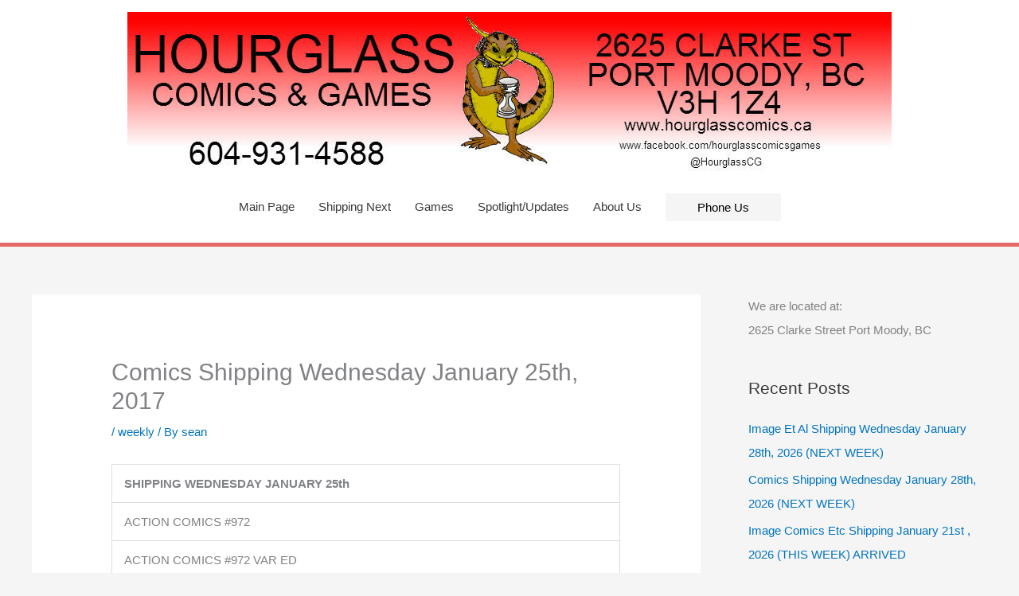

--- FILE ---
content_type: text/html; charset=utf-8
request_url: https://www.google.com/recaptcha/api2/anchor?ar=1&k=6LcxxokUAAAAAKfZaMomWjrFR-fazozclR9PLedv&co=aHR0cHM6Ly9ob3VyZ2xhc3Njb21pY3MuY2E6NDQz&hl=en&v=PoyoqOPhxBO7pBk68S4YbpHZ&size=compact&anchor-ms=20000&execute-ms=30000&cb=l9vbij7zu4gc
body_size: 49221
content:
<!DOCTYPE HTML><html dir="ltr" lang="en"><head><meta http-equiv="Content-Type" content="text/html; charset=UTF-8">
<meta http-equiv="X-UA-Compatible" content="IE=edge">
<title>reCAPTCHA</title>
<style type="text/css">
/* cyrillic-ext */
@font-face {
  font-family: 'Roboto';
  font-style: normal;
  font-weight: 400;
  font-stretch: 100%;
  src: url(//fonts.gstatic.com/s/roboto/v48/KFO7CnqEu92Fr1ME7kSn66aGLdTylUAMa3GUBHMdazTgWw.woff2) format('woff2');
  unicode-range: U+0460-052F, U+1C80-1C8A, U+20B4, U+2DE0-2DFF, U+A640-A69F, U+FE2E-FE2F;
}
/* cyrillic */
@font-face {
  font-family: 'Roboto';
  font-style: normal;
  font-weight: 400;
  font-stretch: 100%;
  src: url(//fonts.gstatic.com/s/roboto/v48/KFO7CnqEu92Fr1ME7kSn66aGLdTylUAMa3iUBHMdazTgWw.woff2) format('woff2');
  unicode-range: U+0301, U+0400-045F, U+0490-0491, U+04B0-04B1, U+2116;
}
/* greek-ext */
@font-face {
  font-family: 'Roboto';
  font-style: normal;
  font-weight: 400;
  font-stretch: 100%;
  src: url(//fonts.gstatic.com/s/roboto/v48/KFO7CnqEu92Fr1ME7kSn66aGLdTylUAMa3CUBHMdazTgWw.woff2) format('woff2');
  unicode-range: U+1F00-1FFF;
}
/* greek */
@font-face {
  font-family: 'Roboto';
  font-style: normal;
  font-weight: 400;
  font-stretch: 100%;
  src: url(//fonts.gstatic.com/s/roboto/v48/KFO7CnqEu92Fr1ME7kSn66aGLdTylUAMa3-UBHMdazTgWw.woff2) format('woff2');
  unicode-range: U+0370-0377, U+037A-037F, U+0384-038A, U+038C, U+038E-03A1, U+03A3-03FF;
}
/* math */
@font-face {
  font-family: 'Roboto';
  font-style: normal;
  font-weight: 400;
  font-stretch: 100%;
  src: url(//fonts.gstatic.com/s/roboto/v48/KFO7CnqEu92Fr1ME7kSn66aGLdTylUAMawCUBHMdazTgWw.woff2) format('woff2');
  unicode-range: U+0302-0303, U+0305, U+0307-0308, U+0310, U+0312, U+0315, U+031A, U+0326-0327, U+032C, U+032F-0330, U+0332-0333, U+0338, U+033A, U+0346, U+034D, U+0391-03A1, U+03A3-03A9, U+03B1-03C9, U+03D1, U+03D5-03D6, U+03F0-03F1, U+03F4-03F5, U+2016-2017, U+2034-2038, U+203C, U+2040, U+2043, U+2047, U+2050, U+2057, U+205F, U+2070-2071, U+2074-208E, U+2090-209C, U+20D0-20DC, U+20E1, U+20E5-20EF, U+2100-2112, U+2114-2115, U+2117-2121, U+2123-214F, U+2190, U+2192, U+2194-21AE, U+21B0-21E5, U+21F1-21F2, U+21F4-2211, U+2213-2214, U+2216-22FF, U+2308-230B, U+2310, U+2319, U+231C-2321, U+2336-237A, U+237C, U+2395, U+239B-23B7, U+23D0, U+23DC-23E1, U+2474-2475, U+25AF, U+25B3, U+25B7, U+25BD, U+25C1, U+25CA, U+25CC, U+25FB, U+266D-266F, U+27C0-27FF, U+2900-2AFF, U+2B0E-2B11, U+2B30-2B4C, U+2BFE, U+3030, U+FF5B, U+FF5D, U+1D400-1D7FF, U+1EE00-1EEFF;
}
/* symbols */
@font-face {
  font-family: 'Roboto';
  font-style: normal;
  font-weight: 400;
  font-stretch: 100%;
  src: url(//fonts.gstatic.com/s/roboto/v48/KFO7CnqEu92Fr1ME7kSn66aGLdTylUAMaxKUBHMdazTgWw.woff2) format('woff2');
  unicode-range: U+0001-000C, U+000E-001F, U+007F-009F, U+20DD-20E0, U+20E2-20E4, U+2150-218F, U+2190, U+2192, U+2194-2199, U+21AF, U+21E6-21F0, U+21F3, U+2218-2219, U+2299, U+22C4-22C6, U+2300-243F, U+2440-244A, U+2460-24FF, U+25A0-27BF, U+2800-28FF, U+2921-2922, U+2981, U+29BF, U+29EB, U+2B00-2BFF, U+4DC0-4DFF, U+FFF9-FFFB, U+10140-1018E, U+10190-1019C, U+101A0, U+101D0-101FD, U+102E0-102FB, U+10E60-10E7E, U+1D2C0-1D2D3, U+1D2E0-1D37F, U+1F000-1F0FF, U+1F100-1F1AD, U+1F1E6-1F1FF, U+1F30D-1F30F, U+1F315, U+1F31C, U+1F31E, U+1F320-1F32C, U+1F336, U+1F378, U+1F37D, U+1F382, U+1F393-1F39F, U+1F3A7-1F3A8, U+1F3AC-1F3AF, U+1F3C2, U+1F3C4-1F3C6, U+1F3CA-1F3CE, U+1F3D4-1F3E0, U+1F3ED, U+1F3F1-1F3F3, U+1F3F5-1F3F7, U+1F408, U+1F415, U+1F41F, U+1F426, U+1F43F, U+1F441-1F442, U+1F444, U+1F446-1F449, U+1F44C-1F44E, U+1F453, U+1F46A, U+1F47D, U+1F4A3, U+1F4B0, U+1F4B3, U+1F4B9, U+1F4BB, U+1F4BF, U+1F4C8-1F4CB, U+1F4D6, U+1F4DA, U+1F4DF, U+1F4E3-1F4E6, U+1F4EA-1F4ED, U+1F4F7, U+1F4F9-1F4FB, U+1F4FD-1F4FE, U+1F503, U+1F507-1F50B, U+1F50D, U+1F512-1F513, U+1F53E-1F54A, U+1F54F-1F5FA, U+1F610, U+1F650-1F67F, U+1F687, U+1F68D, U+1F691, U+1F694, U+1F698, U+1F6AD, U+1F6B2, U+1F6B9-1F6BA, U+1F6BC, U+1F6C6-1F6CF, U+1F6D3-1F6D7, U+1F6E0-1F6EA, U+1F6F0-1F6F3, U+1F6F7-1F6FC, U+1F700-1F7FF, U+1F800-1F80B, U+1F810-1F847, U+1F850-1F859, U+1F860-1F887, U+1F890-1F8AD, U+1F8B0-1F8BB, U+1F8C0-1F8C1, U+1F900-1F90B, U+1F93B, U+1F946, U+1F984, U+1F996, U+1F9E9, U+1FA00-1FA6F, U+1FA70-1FA7C, U+1FA80-1FA89, U+1FA8F-1FAC6, U+1FACE-1FADC, U+1FADF-1FAE9, U+1FAF0-1FAF8, U+1FB00-1FBFF;
}
/* vietnamese */
@font-face {
  font-family: 'Roboto';
  font-style: normal;
  font-weight: 400;
  font-stretch: 100%;
  src: url(//fonts.gstatic.com/s/roboto/v48/KFO7CnqEu92Fr1ME7kSn66aGLdTylUAMa3OUBHMdazTgWw.woff2) format('woff2');
  unicode-range: U+0102-0103, U+0110-0111, U+0128-0129, U+0168-0169, U+01A0-01A1, U+01AF-01B0, U+0300-0301, U+0303-0304, U+0308-0309, U+0323, U+0329, U+1EA0-1EF9, U+20AB;
}
/* latin-ext */
@font-face {
  font-family: 'Roboto';
  font-style: normal;
  font-weight: 400;
  font-stretch: 100%;
  src: url(//fonts.gstatic.com/s/roboto/v48/KFO7CnqEu92Fr1ME7kSn66aGLdTylUAMa3KUBHMdazTgWw.woff2) format('woff2');
  unicode-range: U+0100-02BA, U+02BD-02C5, U+02C7-02CC, U+02CE-02D7, U+02DD-02FF, U+0304, U+0308, U+0329, U+1D00-1DBF, U+1E00-1E9F, U+1EF2-1EFF, U+2020, U+20A0-20AB, U+20AD-20C0, U+2113, U+2C60-2C7F, U+A720-A7FF;
}
/* latin */
@font-face {
  font-family: 'Roboto';
  font-style: normal;
  font-weight: 400;
  font-stretch: 100%;
  src: url(//fonts.gstatic.com/s/roboto/v48/KFO7CnqEu92Fr1ME7kSn66aGLdTylUAMa3yUBHMdazQ.woff2) format('woff2');
  unicode-range: U+0000-00FF, U+0131, U+0152-0153, U+02BB-02BC, U+02C6, U+02DA, U+02DC, U+0304, U+0308, U+0329, U+2000-206F, U+20AC, U+2122, U+2191, U+2193, U+2212, U+2215, U+FEFF, U+FFFD;
}
/* cyrillic-ext */
@font-face {
  font-family: 'Roboto';
  font-style: normal;
  font-weight: 500;
  font-stretch: 100%;
  src: url(//fonts.gstatic.com/s/roboto/v48/KFO7CnqEu92Fr1ME7kSn66aGLdTylUAMa3GUBHMdazTgWw.woff2) format('woff2');
  unicode-range: U+0460-052F, U+1C80-1C8A, U+20B4, U+2DE0-2DFF, U+A640-A69F, U+FE2E-FE2F;
}
/* cyrillic */
@font-face {
  font-family: 'Roboto';
  font-style: normal;
  font-weight: 500;
  font-stretch: 100%;
  src: url(//fonts.gstatic.com/s/roboto/v48/KFO7CnqEu92Fr1ME7kSn66aGLdTylUAMa3iUBHMdazTgWw.woff2) format('woff2');
  unicode-range: U+0301, U+0400-045F, U+0490-0491, U+04B0-04B1, U+2116;
}
/* greek-ext */
@font-face {
  font-family: 'Roboto';
  font-style: normal;
  font-weight: 500;
  font-stretch: 100%;
  src: url(//fonts.gstatic.com/s/roboto/v48/KFO7CnqEu92Fr1ME7kSn66aGLdTylUAMa3CUBHMdazTgWw.woff2) format('woff2');
  unicode-range: U+1F00-1FFF;
}
/* greek */
@font-face {
  font-family: 'Roboto';
  font-style: normal;
  font-weight: 500;
  font-stretch: 100%;
  src: url(//fonts.gstatic.com/s/roboto/v48/KFO7CnqEu92Fr1ME7kSn66aGLdTylUAMa3-UBHMdazTgWw.woff2) format('woff2');
  unicode-range: U+0370-0377, U+037A-037F, U+0384-038A, U+038C, U+038E-03A1, U+03A3-03FF;
}
/* math */
@font-face {
  font-family: 'Roboto';
  font-style: normal;
  font-weight: 500;
  font-stretch: 100%;
  src: url(//fonts.gstatic.com/s/roboto/v48/KFO7CnqEu92Fr1ME7kSn66aGLdTylUAMawCUBHMdazTgWw.woff2) format('woff2');
  unicode-range: U+0302-0303, U+0305, U+0307-0308, U+0310, U+0312, U+0315, U+031A, U+0326-0327, U+032C, U+032F-0330, U+0332-0333, U+0338, U+033A, U+0346, U+034D, U+0391-03A1, U+03A3-03A9, U+03B1-03C9, U+03D1, U+03D5-03D6, U+03F0-03F1, U+03F4-03F5, U+2016-2017, U+2034-2038, U+203C, U+2040, U+2043, U+2047, U+2050, U+2057, U+205F, U+2070-2071, U+2074-208E, U+2090-209C, U+20D0-20DC, U+20E1, U+20E5-20EF, U+2100-2112, U+2114-2115, U+2117-2121, U+2123-214F, U+2190, U+2192, U+2194-21AE, U+21B0-21E5, U+21F1-21F2, U+21F4-2211, U+2213-2214, U+2216-22FF, U+2308-230B, U+2310, U+2319, U+231C-2321, U+2336-237A, U+237C, U+2395, U+239B-23B7, U+23D0, U+23DC-23E1, U+2474-2475, U+25AF, U+25B3, U+25B7, U+25BD, U+25C1, U+25CA, U+25CC, U+25FB, U+266D-266F, U+27C0-27FF, U+2900-2AFF, U+2B0E-2B11, U+2B30-2B4C, U+2BFE, U+3030, U+FF5B, U+FF5D, U+1D400-1D7FF, U+1EE00-1EEFF;
}
/* symbols */
@font-face {
  font-family: 'Roboto';
  font-style: normal;
  font-weight: 500;
  font-stretch: 100%;
  src: url(//fonts.gstatic.com/s/roboto/v48/KFO7CnqEu92Fr1ME7kSn66aGLdTylUAMaxKUBHMdazTgWw.woff2) format('woff2');
  unicode-range: U+0001-000C, U+000E-001F, U+007F-009F, U+20DD-20E0, U+20E2-20E4, U+2150-218F, U+2190, U+2192, U+2194-2199, U+21AF, U+21E6-21F0, U+21F3, U+2218-2219, U+2299, U+22C4-22C6, U+2300-243F, U+2440-244A, U+2460-24FF, U+25A0-27BF, U+2800-28FF, U+2921-2922, U+2981, U+29BF, U+29EB, U+2B00-2BFF, U+4DC0-4DFF, U+FFF9-FFFB, U+10140-1018E, U+10190-1019C, U+101A0, U+101D0-101FD, U+102E0-102FB, U+10E60-10E7E, U+1D2C0-1D2D3, U+1D2E0-1D37F, U+1F000-1F0FF, U+1F100-1F1AD, U+1F1E6-1F1FF, U+1F30D-1F30F, U+1F315, U+1F31C, U+1F31E, U+1F320-1F32C, U+1F336, U+1F378, U+1F37D, U+1F382, U+1F393-1F39F, U+1F3A7-1F3A8, U+1F3AC-1F3AF, U+1F3C2, U+1F3C4-1F3C6, U+1F3CA-1F3CE, U+1F3D4-1F3E0, U+1F3ED, U+1F3F1-1F3F3, U+1F3F5-1F3F7, U+1F408, U+1F415, U+1F41F, U+1F426, U+1F43F, U+1F441-1F442, U+1F444, U+1F446-1F449, U+1F44C-1F44E, U+1F453, U+1F46A, U+1F47D, U+1F4A3, U+1F4B0, U+1F4B3, U+1F4B9, U+1F4BB, U+1F4BF, U+1F4C8-1F4CB, U+1F4D6, U+1F4DA, U+1F4DF, U+1F4E3-1F4E6, U+1F4EA-1F4ED, U+1F4F7, U+1F4F9-1F4FB, U+1F4FD-1F4FE, U+1F503, U+1F507-1F50B, U+1F50D, U+1F512-1F513, U+1F53E-1F54A, U+1F54F-1F5FA, U+1F610, U+1F650-1F67F, U+1F687, U+1F68D, U+1F691, U+1F694, U+1F698, U+1F6AD, U+1F6B2, U+1F6B9-1F6BA, U+1F6BC, U+1F6C6-1F6CF, U+1F6D3-1F6D7, U+1F6E0-1F6EA, U+1F6F0-1F6F3, U+1F6F7-1F6FC, U+1F700-1F7FF, U+1F800-1F80B, U+1F810-1F847, U+1F850-1F859, U+1F860-1F887, U+1F890-1F8AD, U+1F8B0-1F8BB, U+1F8C0-1F8C1, U+1F900-1F90B, U+1F93B, U+1F946, U+1F984, U+1F996, U+1F9E9, U+1FA00-1FA6F, U+1FA70-1FA7C, U+1FA80-1FA89, U+1FA8F-1FAC6, U+1FACE-1FADC, U+1FADF-1FAE9, U+1FAF0-1FAF8, U+1FB00-1FBFF;
}
/* vietnamese */
@font-face {
  font-family: 'Roboto';
  font-style: normal;
  font-weight: 500;
  font-stretch: 100%;
  src: url(//fonts.gstatic.com/s/roboto/v48/KFO7CnqEu92Fr1ME7kSn66aGLdTylUAMa3OUBHMdazTgWw.woff2) format('woff2');
  unicode-range: U+0102-0103, U+0110-0111, U+0128-0129, U+0168-0169, U+01A0-01A1, U+01AF-01B0, U+0300-0301, U+0303-0304, U+0308-0309, U+0323, U+0329, U+1EA0-1EF9, U+20AB;
}
/* latin-ext */
@font-face {
  font-family: 'Roboto';
  font-style: normal;
  font-weight: 500;
  font-stretch: 100%;
  src: url(//fonts.gstatic.com/s/roboto/v48/KFO7CnqEu92Fr1ME7kSn66aGLdTylUAMa3KUBHMdazTgWw.woff2) format('woff2');
  unicode-range: U+0100-02BA, U+02BD-02C5, U+02C7-02CC, U+02CE-02D7, U+02DD-02FF, U+0304, U+0308, U+0329, U+1D00-1DBF, U+1E00-1E9F, U+1EF2-1EFF, U+2020, U+20A0-20AB, U+20AD-20C0, U+2113, U+2C60-2C7F, U+A720-A7FF;
}
/* latin */
@font-face {
  font-family: 'Roboto';
  font-style: normal;
  font-weight: 500;
  font-stretch: 100%;
  src: url(//fonts.gstatic.com/s/roboto/v48/KFO7CnqEu92Fr1ME7kSn66aGLdTylUAMa3yUBHMdazQ.woff2) format('woff2');
  unicode-range: U+0000-00FF, U+0131, U+0152-0153, U+02BB-02BC, U+02C6, U+02DA, U+02DC, U+0304, U+0308, U+0329, U+2000-206F, U+20AC, U+2122, U+2191, U+2193, U+2212, U+2215, U+FEFF, U+FFFD;
}
/* cyrillic-ext */
@font-face {
  font-family: 'Roboto';
  font-style: normal;
  font-weight: 900;
  font-stretch: 100%;
  src: url(//fonts.gstatic.com/s/roboto/v48/KFO7CnqEu92Fr1ME7kSn66aGLdTylUAMa3GUBHMdazTgWw.woff2) format('woff2');
  unicode-range: U+0460-052F, U+1C80-1C8A, U+20B4, U+2DE0-2DFF, U+A640-A69F, U+FE2E-FE2F;
}
/* cyrillic */
@font-face {
  font-family: 'Roboto';
  font-style: normal;
  font-weight: 900;
  font-stretch: 100%;
  src: url(//fonts.gstatic.com/s/roboto/v48/KFO7CnqEu92Fr1ME7kSn66aGLdTylUAMa3iUBHMdazTgWw.woff2) format('woff2');
  unicode-range: U+0301, U+0400-045F, U+0490-0491, U+04B0-04B1, U+2116;
}
/* greek-ext */
@font-face {
  font-family: 'Roboto';
  font-style: normal;
  font-weight: 900;
  font-stretch: 100%;
  src: url(//fonts.gstatic.com/s/roboto/v48/KFO7CnqEu92Fr1ME7kSn66aGLdTylUAMa3CUBHMdazTgWw.woff2) format('woff2');
  unicode-range: U+1F00-1FFF;
}
/* greek */
@font-face {
  font-family: 'Roboto';
  font-style: normal;
  font-weight: 900;
  font-stretch: 100%;
  src: url(//fonts.gstatic.com/s/roboto/v48/KFO7CnqEu92Fr1ME7kSn66aGLdTylUAMa3-UBHMdazTgWw.woff2) format('woff2');
  unicode-range: U+0370-0377, U+037A-037F, U+0384-038A, U+038C, U+038E-03A1, U+03A3-03FF;
}
/* math */
@font-face {
  font-family: 'Roboto';
  font-style: normal;
  font-weight: 900;
  font-stretch: 100%;
  src: url(//fonts.gstatic.com/s/roboto/v48/KFO7CnqEu92Fr1ME7kSn66aGLdTylUAMawCUBHMdazTgWw.woff2) format('woff2');
  unicode-range: U+0302-0303, U+0305, U+0307-0308, U+0310, U+0312, U+0315, U+031A, U+0326-0327, U+032C, U+032F-0330, U+0332-0333, U+0338, U+033A, U+0346, U+034D, U+0391-03A1, U+03A3-03A9, U+03B1-03C9, U+03D1, U+03D5-03D6, U+03F0-03F1, U+03F4-03F5, U+2016-2017, U+2034-2038, U+203C, U+2040, U+2043, U+2047, U+2050, U+2057, U+205F, U+2070-2071, U+2074-208E, U+2090-209C, U+20D0-20DC, U+20E1, U+20E5-20EF, U+2100-2112, U+2114-2115, U+2117-2121, U+2123-214F, U+2190, U+2192, U+2194-21AE, U+21B0-21E5, U+21F1-21F2, U+21F4-2211, U+2213-2214, U+2216-22FF, U+2308-230B, U+2310, U+2319, U+231C-2321, U+2336-237A, U+237C, U+2395, U+239B-23B7, U+23D0, U+23DC-23E1, U+2474-2475, U+25AF, U+25B3, U+25B7, U+25BD, U+25C1, U+25CA, U+25CC, U+25FB, U+266D-266F, U+27C0-27FF, U+2900-2AFF, U+2B0E-2B11, U+2B30-2B4C, U+2BFE, U+3030, U+FF5B, U+FF5D, U+1D400-1D7FF, U+1EE00-1EEFF;
}
/* symbols */
@font-face {
  font-family: 'Roboto';
  font-style: normal;
  font-weight: 900;
  font-stretch: 100%;
  src: url(//fonts.gstatic.com/s/roboto/v48/KFO7CnqEu92Fr1ME7kSn66aGLdTylUAMaxKUBHMdazTgWw.woff2) format('woff2');
  unicode-range: U+0001-000C, U+000E-001F, U+007F-009F, U+20DD-20E0, U+20E2-20E4, U+2150-218F, U+2190, U+2192, U+2194-2199, U+21AF, U+21E6-21F0, U+21F3, U+2218-2219, U+2299, U+22C4-22C6, U+2300-243F, U+2440-244A, U+2460-24FF, U+25A0-27BF, U+2800-28FF, U+2921-2922, U+2981, U+29BF, U+29EB, U+2B00-2BFF, U+4DC0-4DFF, U+FFF9-FFFB, U+10140-1018E, U+10190-1019C, U+101A0, U+101D0-101FD, U+102E0-102FB, U+10E60-10E7E, U+1D2C0-1D2D3, U+1D2E0-1D37F, U+1F000-1F0FF, U+1F100-1F1AD, U+1F1E6-1F1FF, U+1F30D-1F30F, U+1F315, U+1F31C, U+1F31E, U+1F320-1F32C, U+1F336, U+1F378, U+1F37D, U+1F382, U+1F393-1F39F, U+1F3A7-1F3A8, U+1F3AC-1F3AF, U+1F3C2, U+1F3C4-1F3C6, U+1F3CA-1F3CE, U+1F3D4-1F3E0, U+1F3ED, U+1F3F1-1F3F3, U+1F3F5-1F3F7, U+1F408, U+1F415, U+1F41F, U+1F426, U+1F43F, U+1F441-1F442, U+1F444, U+1F446-1F449, U+1F44C-1F44E, U+1F453, U+1F46A, U+1F47D, U+1F4A3, U+1F4B0, U+1F4B3, U+1F4B9, U+1F4BB, U+1F4BF, U+1F4C8-1F4CB, U+1F4D6, U+1F4DA, U+1F4DF, U+1F4E3-1F4E6, U+1F4EA-1F4ED, U+1F4F7, U+1F4F9-1F4FB, U+1F4FD-1F4FE, U+1F503, U+1F507-1F50B, U+1F50D, U+1F512-1F513, U+1F53E-1F54A, U+1F54F-1F5FA, U+1F610, U+1F650-1F67F, U+1F687, U+1F68D, U+1F691, U+1F694, U+1F698, U+1F6AD, U+1F6B2, U+1F6B9-1F6BA, U+1F6BC, U+1F6C6-1F6CF, U+1F6D3-1F6D7, U+1F6E0-1F6EA, U+1F6F0-1F6F3, U+1F6F7-1F6FC, U+1F700-1F7FF, U+1F800-1F80B, U+1F810-1F847, U+1F850-1F859, U+1F860-1F887, U+1F890-1F8AD, U+1F8B0-1F8BB, U+1F8C0-1F8C1, U+1F900-1F90B, U+1F93B, U+1F946, U+1F984, U+1F996, U+1F9E9, U+1FA00-1FA6F, U+1FA70-1FA7C, U+1FA80-1FA89, U+1FA8F-1FAC6, U+1FACE-1FADC, U+1FADF-1FAE9, U+1FAF0-1FAF8, U+1FB00-1FBFF;
}
/* vietnamese */
@font-face {
  font-family: 'Roboto';
  font-style: normal;
  font-weight: 900;
  font-stretch: 100%;
  src: url(//fonts.gstatic.com/s/roboto/v48/KFO7CnqEu92Fr1ME7kSn66aGLdTylUAMa3OUBHMdazTgWw.woff2) format('woff2');
  unicode-range: U+0102-0103, U+0110-0111, U+0128-0129, U+0168-0169, U+01A0-01A1, U+01AF-01B0, U+0300-0301, U+0303-0304, U+0308-0309, U+0323, U+0329, U+1EA0-1EF9, U+20AB;
}
/* latin-ext */
@font-face {
  font-family: 'Roboto';
  font-style: normal;
  font-weight: 900;
  font-stretch: 100%;
  src: url(//fonts.gstatic.com/s/roboto/v48/KFO7CnqEu92Fr1ME7kSn66aGLdTylUAMa3KUBHMdazTgWw.woff2) format('woff2');
  unicode-range: U+0100-02BA, U+02BD-02C5, U+02C7-02CC, U+02CE-02D7, U+02DD-02FF, U+0304, U+0308, U+0329, U+1D00-1DBF, U+1E00-1E9F, U+1EF2-1EFF, U+2020, U+20A0-20AB, U+20AD-20C0, U+2113, U+2C60-2C7F, U+A720-A7FF;
}
/* latin */
@font-face {
  font-family: 'Roboto';
  font-style: normal;
  font-weight: 900;
  font-stretch: 100%;
  src: url(//fonts.gstatic.com/s/roboto/v48/KFO7CnqEu92Fr1ME7kSn66aGLdTylUAMa3yUBHMdazQ.woff2) format('woff2');
  unicode-range: U+0000-00FF, U+0131, U+0152-0153, U+02BB-02BC, U+02C6, U+02DA, U+02DC, U+0304, U+0308, U+0329, U+2000-206F, U+20AC, U+2122, U+2191, U+2193, U+2212, U+2215, U+FEFF, U+FFFD;
}

</style>
<link rel="stylesheet" type="text/css" href="https://www.gstatic.com/recaptcha/releases/PoyoqOPhxBO7pBk68S4YbpHZ/styles__ltr.css">
<script nonce="30J6pMbYsBKheWIbA7RfQg" type="text/javascript">window['__recaptcha_api'] = 'https://www.google.com/recaptcha/api2/';</script>
<script type="text/javascript" src="https://www.gstatic.com/recaptcha/releases/PoyoqOPhxBO7pBk68S4YbpHZ/recaptcha__en.js" nonce="30J6pMbYsBKheWIbA7RfQg">
      
    </script></head>
<body><div id="rc-anchor-alert" class="rc-anchor-alert"></div>
<input type="hidden" id="recaptcha-token" value="[base64]">
<script type="text/javascript" nonce="30J6pMbYsBKheWIbA7RfQg">
      recaptcha.anchor.Main.init("[\x22ainput\x22,[\x22bgdata\x22,\x22\x22,\[base64]/[base64]/[base64]/[base64]/[base64]/UltsKytdPUU6KEU8MjA0OD9SW2wrK109RT4+NnwxOTI6KChFJjY0NTEyKT09NTUyOTYmJk0rMTxjLmxlbmd0aCYmKGMuY2hhckNvZGVBdChNKzEpJjY0NTEyKT09NTYzMjA/[base64]/[base64]/[base64]/[base64]/[base64]/[base64]/[base64]\x22,\[base64]\\u003d\\u003d\x22,\x22w4zCisOgbMOlHQPDr2hwwo/CssKdc2RWw4zCsnYHw7rCgkbDp8KbwoAJKcKpwopYT8OLBgnDowBOwoVAw4gFwrHCghDDksKtKF/[base64]/Cs8K+JcKLwpsYZDNuBQ4tS8K0w6laEsOFPcKkfyJKw7jDhcKbwqYgCnrCvh3Ci8K1OAB/XsK+MDHCn3XCu11oQQAnw67Cp8KvwofCg3PDmMOrwpImHcKVw73Cmk3CisKPYcKlw6sGFsKjwpvDo17DiQzCisK8wo7CuwXDosKDacO4w6fCukUoFsKMwrF/YsOyZC9kZcK2w6olwp9Uw73Dm18UwobDklF/d3ccLMKxDhEkCFTDmExMXzV4JCccZCXDlT7DoRHCjAvCjsKgOxXDiD3Do3x7w5HDkTYcwoc/[base64]/Dv3FNUsODwrIrw71IKcOBZ8Kjwo3DksKedmHCtxPCn0DDlcOeF8K0wpEsOjrCoiTCssOLwpbCisK1w7jCvlTClMOSwo3DssONwrbCu8OYH8KXcEMlKDPCjsOdw5vDvSFeRBxlGMOcLSARwq/Dlw3DoMOCwojDosO3w6LDrhfDiR8Aw4jCnwbDh3sjw7TCnMK8U8KJw5LDqcOow58ewoZyw4/Cm3gww5dSw7BRZcKBwofDgcO8OMKWwrrCkxnCgsKZwovCiMKCdGrCo8OLw60Ew5Zjw5s5w5Yiw67DsVnCo8K+w5zDj8Kdw5DDgcONw4t5wrnDhADDlm4WwrHDuzHCjMOsFB9PaQzCp3bCjEkhOF9Cw4TCssKjwo3DmMKsBsO6KGECw4l/w7Fgw5bDqcKqw7VpGcOFfVsDPcOWw60yw6llQltsw5kjesO+w7Inw6PCncKCw6IJwrbDmsO9O8OCDcKOacKNw7/DrMOmwpgTZy4zdx07TMKxw47Dl8KFwqbCg8Ksw7ZuwrkzBzI9Tx/[base64]/CskjCgSvDs8Ofw7rCn8K+WAjDr3zCrS5Qwr4cwoJhCQ44w7XDqcOeP0tuIcOvw4R0JyELwppKGRbCtV1fVcOdwogNwp5YKcK/[base64]/CiigPbcKLJcODwr9cbsOwcDwcQQTCoxURwoTDjcKhw7NuwqYEJX1xGWLCg1LDssOmw64IfTdWwqrDp07DpBpFNgArdcKswogRPkxyGsOLwrDDosKDVMKjwqB9HlhbMsOcw6YNPsKVw7bDgsOwGMOtCAhFwrfCjFPDr8O8LArCh8OrcEcFw4rDmVvDo2/DkFE8wrVWwqoFw4d0wrzCiSTCsgHDniZnw5cGw6Ayw7fDiMK9wr7CvcOVOm/[base64]/[base64]/CpwBSwoEtYHDDhAZXWknCj8Khw7kHwq8QPMO1TsKqw47CrcKxK0HCmMKuSMOadhIwJcOiQiR4OcO2w5UBw4bCmSLDmB3Dtx5tMmwFZcKQwrXDtsK6ZXjDocKvP8ORDMO+wr/ChTMndgtZwpLDgMO/wrJBw6TDtUnCvRTDpFgdwqnCvTDDsjLCvm0jw6A/I1h+wqDDvTXCucOmw4LCkwbDs8OgKMOBN8K8w40if0wBw7h3wq8yUAnDqX3CiV3Dsj/CsWrCjsKQL8Ogw7c3wojClGLCmsK+wpVdwofDpsOOKF5GEsOtK8KFwpUhwrQfw5YUHGfDpjvDnsOtXiLCq8KjU3FrwqZlM8KawrMvw65bJ1Mew5XChDLDuyDCoMOAQ8OdXn/DvAQ/B8KMwr/Ci8KwwoLCjAh2CCvDi03CqsOGw7/Djw3CrRDCksKsXD7Dsk7DiVDDjT7DsB3DqcKawqlFYMO7ZlvCiF1PBxXCm8KKw6g+wpY+PsOFwoNmw4HCmMOWw7U+w6nDu8KNw7LCkEzChwowwoLDjDLClS8jUkdLdS0Owo98GcO8wrR0w6dJwpnDrwjDmnpLASFFw5/CkMKKLgQ6wo/DuMKNw57Cg8OuMDfCr8K7dRDCqBrDh3DDjMOMw43Cnyxywr4dU01WAsK5f2XDi0E5X3DDscKJwo3Dj8K6fjjDk8Ofw5ErOsOEw47DusOqwrjCtsK2aMKjwpBUw7ExwrzCmsKuwqfDpMK8woXDrMKmwp/[base64]/CsEXDvC3DlMO0PsKFOmxEBsKQw5fDmcKjwpouw57DgMO/fcOkw7tgwpkQRyLDi8Ktw7M/VR52wpxaFz3CtSDCvzHCmRJ0w70zVcKywrvDt0lqwqV5amXDr3zDhMK5M3kgw7URU8OywptrdMOCwpMwIQ7CtE7DgUNfw6zDtMO7w4wMw6cpCSTDs8OdwoHDuA00wozCqSLDmsOlPlJ0w6ZfI8Olw4RqIcOsasKdWMKhwq/[base64]/w7JXbcOKWR3Cs0rCvXfClgHCqBXCvR1GScO7YsOGw40xJxYmO8K7wqzCkiU1XMKTw5RqB8K8KMOVwpZxwpgiwqQOwp3DqE/CrcO2aMKVT8OTFifDr8K0wrpKBDbDnHJXw5Zow4jDoFc/w7AfY2lOS23CkDEzJ8OJJMKGw4RfYcOPw7HClsOrwpQJGi/CgMKww5DDjMKRd8KWGihKYXE8woQmw7oHw4lXwp7CuBnChsK/w71xwrhXJcO1ChrClhlrwrbCrcORwp3Ck3PCjlACbsKbVcKuBsO5RcKxBXPCgDlHGyQ0Z0DDrhccwqLCiMO3T8Kbw4QLIMOoecKjAcK/SlVxBX4cFXDDsSEFwrpvwrjDhh9nLMK2w5PDn8KSR8KMw7FRWXYJLcOBwqjCmxPDiQnCq8Oxa2cewrgPwrozb8KuWgjChsKBw5LCsnHCiU90w5HDi3HDiyrCr0VBwqrDqMObwqkdw4dRZsKVBmvCtcKBQMO8wrnDp1M8wqbDpMKCKTJHBcOSO2UIScO/fk3Du8K+w4DDvkdxLTIiw6XCn8Ovw6ZFwp/Dog3CgwZvwq/CoCRowpxSVx0JU1jCkcKTw7/CrsKWw548GRfChQ58wrJDKsKlY8OiwpLCuk4hRDnCiU7Dr2oxw4EQw6DDqwd4Wl1zDcKuw4VEw4tYwqwvw7vDvTbCkgvCgMOIwozDtgl8b8KSwp/DojIbcMKhw6LCv8KUwrHDjj7CuWt0b8O6B8KPGMKJwp3Du8OTExtUwoPCl8O9Wnk1KcKzDQfCjmwAwqV2f1k1RcK0VB7DlG3Ci8KwOMO+XhPDlVsubMOuY8KNw5DCkmFresKTwrHCpcK/[base64]/w5R6IRLCngpCwokxwqPDh8OpNGTCn2TDq8KhQsK+QsOmw7g3c8OaBcKFawnDhjBeM8Oiwp7CjyI6w6DDkcO4dMK+c8KoP3EAw45cw50uw6wnDHUnaE/CuDLCmcOrCHM6w5PCs8KwwrXCmxZcw4USwo/DojzDqjwowqnCrcOCFMOJA8Kpw7xIMsKywqs/wpbCgMKEahI1e8OUFsKiwpPDokM7w5kRwp7CtivDrAFpWMKLw4Elw4UCXkXDpMOMe2jDniN2SMKNFH7DjlrCl13DglsXAcOfdcKVw4XDkMKCw6/DmMKTR8KDw5fCsk3Cj2bDlC0lwrJ/wpBswpVzK8KBw6vDiMOpI8KnwqbCvALDpcKEVMKYwrzCjMOuwo/Cr8K6w7lKwrtzwoNmRCnClDXDlGtUZ8KFTcKdbsKgw6HDvwtsw6hPRRXCikdbw6gbEirDjMKcwqfDgcKPw4/DvyMfwrrCmsODDcKTw4h0w7YhF8KAw5Z2GMKFwpHCugbCl8KswozCmhckY8K0wqwXLBbDgcKSCHLDj8OTHQR+cSrClwvCuRdsw7YYKsKeb8KYwqTCp8KwWhbDssKcwpzCm8K3w4EqwqJ5bMKyw4zCnMOHw6HDnmzCm8K7Jw5XUHHCjMK8woZ/DGUFwrbCpEp2WMOxwrMTRcKzQUnCojrDk2fDmhIdLzDDu8K3wrARDsOkNm3Cp8K8ES5Jwr7DusObw7LDuFzCmG9ww4l1c8KhPsKRfjVOw5zCiAPDjcKGDVzDhTARwonDjMO9woYAH8K/UhzCiMOpQWbCtTQ3Z8OFe8Kbw5PDt8OAQsKmbMKTFX13wr3CtsKTwp7DtMOeMifDp8Kkw51yP8K2w5nDqcKtwoQIFw/ChMKLAhYncjjDncOnw77CrcKvZmoja8OXMcKVwpknwq0YYlnDh8K0wrgUwrLCumnDuE3DgMKOUMKSeR8ZJsO1wp0/wpzDtjPDmcOFeMOacTvDp8KOUcKSw5wETBABUV9kGMKQdGDCqcKUcMO/w7DCqcOhB8OCwqJHwo/[base64]/DnwvDjcKpAEkZwqlow4wdd8KVwqtaUmzCuhljwqk3RcO4cHvCvDzCmjjChFtZGsK1a8KvNcOsecKHd8OTwpAGDWsrIjDCvsKpOQXDv8KDw7vDtR3CmsK5w4R/[base64]/w5rDk8KBd3DDm8KswrPDnHTDtTlGw47CnsKzCcKHwpvCscKFw4gYwr5/LMONUMKaYMOTwr/Cj8K9w6TDqkjCpG7DrcO1TsKhw4nCpsKcdcO5wqM9RjPCmAzCmjFWwq/DpDR9wpTDscKXJMOJYsO8EDrCiUDClsOgCMO3wot/[base64]/w7ERLsOTw4Bewo9TwoMBVC/CjcKxw61fX8KwwqAub8K3wrprwrTCizlnNcKCwrTCi8OQw4ZTwr/Duz3Di3YZFTpjQVfDiMKBw5IHdl8Gw5LDtsKww7fCvEfCscO4dkEUwprDul0DNMKzwpvDu8OoacOaD8OawqLComkCQVnDpUXDnsKIwqfCilDCtMOECAPCvsK4w6M1X1jCs2fDkA3DpTDCiQQCw5TDvmN2RT8iaMK/EjceCGLCiMORWUITHcKdGsOfw7gJw7RufsK9SEk8wpLCtcKKER7DssKVLsKQw7dSwqFteS1DwrvCiD7DlCBHw692w4M7N8ORwpkQZjTChsOHbU92w7bCr8Kcw4/DqMOEwqjDknfDnhXCon/DhnPCiMKaY3bDqFc+B8KXw7BHw7fCi2fDmcOxHlrDuFrDgcOQdsOyNsKnwoHCikYCw5M8wr0oC8KrwqdfwpvDl1DDq8KuO0fCsCEIacODHGPDiic/BBxAS8K1w67DusOnw5xeEHLCtMKTZiFkw7IEE3TDjVLCp8KWTMKVTsOhTsKWw6/Cik7DnUzCpsKow4tKw5Q+FMOmwqDDsTfDg1fDm1LDpFTDqgLCtWzDoQh0clrDpSYiLzpTMcOrRnHDg8OVwo/Dn8KFwpJsw7Q8w5bDh1TCgidbccKUHjsxdCfCpsOwEFnDhMO0wrPDhTB2MX7Ck8K0wrNsYsKLwoUfwo8iOcKwehchb8Oyw7RvWF9hwrEBYsOtwqwiwp51FsKuYj/Dv8O8w45Dw6PCk8O2CMKWw65qUsKVDXPCpn7Cr2jDlVxXw7IzARFcP0LDgSgZacOzwrxYwofCi8O6wpfDhE8lG8KNTcOMWXpnFMOnw506woLCly52wp4wwotJwr7Csx9LCSNsEcKjw4bDsDjClcKcwpXCqgPCgFHDvUcwwp/[base64]/Co8O8WF5BYMOjGMKkN8Krw5nChMKew4xtXMO1A8OGw6QQMWvDt8KOcVDCnzxGwqQSw4BECyXCqR5Mwp8yNwXCkT/DnsOIw7Qbwrt1B8OiV8KRa8ODN8OEw7bDhMK8w5PCu19Ew58aBwB9TSUPD8KDQsKFHMOJVsOMZhsAwqM9wqLCqcKAQsK9fMOQw4BbEMOOwoskw4XCicKbwqVVw78Vw7HDqDMEbQbDocOvf8KQwpvDsMKCM8K5WMOYL1vCs8KIw7XCiSRxwo/Ds8K1L8Ovw78LLMOew7nCgSReHV8uwqU9a0LDhE0mw5rCtcKmwrgFw5/DlMOowrXClsKfHkzCpnPDnC/[base64]/DmXBrw4fDosK2KgfCsyUHYcOnEsO7w73DrlYcwoUXwp7ChR9MU8O1woPCt8KIwrPDjsKlw6xaAsKKw5hHwqPDtDJAdXsiMsKgwp/DpcOIwqbDjcKSPiowJXIfBsKCwrZIw5RRwqrDnMO/w4TDr2lbw4FnwrbDicOAw4fCqMK9IA8RwqkRUTgHwqvCsTJlwoYSwqPDjsKrwqJnEGsQRsOZw61dwrYvSxV3dcOaw7w5Y1cYSw7CgijDpwYewpTCpmnDoMOlY1s3PsKSwobChjrCuwt5LArDiMKxwoo0woIJPcKCw5bCi8K0wo7Dj8KbwqrCncKmfcOUwr/Cpn7Dv8KVwqBRTcKvJFZtwo/Cq8Oqw7PCqlPDgid+w4LDuHc1w6tdw6jCu8OdNkvCsMO5w4BYwrfCu3QLczDCkinDncKvw7LCqcKRBcKowr5EGMOew6LCo8OZaDbDinjCnWJawpXDthDCmMK/HitjIVnCp8OwbcKQXwDCswDCpsK2wp0pw6HCjy3DpCxRw6vDvXvClC/DgsOResKWwoDDgHsOIEnDrm4RH8OjPsOJSXs5BSPDllwYUXXCjCY7w71wwojCmcO/[base64]/CiEPDvcKRbcOjwo0WwoXChcKiO8OjbsO6w5xAPk3DoT5ZBsOpScOnGMO6wpQsdDDCm8OqYcOuw5HDqcOXwr8VCTdtw6/DjcKJesOHwqsvPmDDmwHCjcKEB8OwAlINw6fDqcO0w4Q+QsOGwq1DL8Otw6hMJcKDw5xJUcKUSDQvwrtPw7zCh8KAwqjDi8KwccO3wprCmxV5wqTCiGjCm8KcesKsJ8KSw4w5KsKmWcKTw781EcOow7bDiMK6GEsjw7R4BMOGwpdPw7Z6wq/CjgXCnHPCocKKwr/[base64]/[base64]/CusKnXcOLwq1vw7/Dv1DCtcKUdsKIR1saE8KSwpLDqBROQcKjU8OKwrpYXMO0JRAGPsO2O8OEw4HDg2Z7M1lRw4HDicKiXG3CrMKVw6bDmRTCpljDoifCtSAWwqXCqsOQw7fDiS9QKDdLw5ZUQcKJwqQuwpfDpjzDrB7Dp3ZpVT3CpMKBw6rDvsOJch/DgXDCv1jDvzLCscK+RsKEKMK3woZGMcOTwpNbUcKVw7UCVcOtwpF1UVQmQUbCnMKiIEPCrXrCtUbDqSvDhmZXMsKEWAIww6nDh8KuwpRCwpJTE8KgcjLDowPCj8Krw7NeWl3Dl8KdwrU+c8OEwr/Dq8K6MsO6wovCgxE4wpXDk3REI8OtwqTClsOaOcKOM8Otw5QeV8Kow7J4VMOJwpPDigvCn8KvD1TCusOqbcO+GsKEw5jCo8OwMTvDi8K/w4PCosOAVMOhwo7DmcKZwopSwpYiJS02w71ccGc4fCHDoHHCn8O+AcKmIcOQw69EXcO+TsKRw4JVwqzCksKlw5TDigzDr8OGWcKrbBEWZx7DmsOzH8OJw7jDkMKxwpdTw53DuhAaBGfCsxM2VXE1Pm8/w75nHcOjwpFjDx7Dk03DucOCw5dxwoxqHsKvBFTDlSUHXMKVQjZ2w5rCt8OOQ8KId2tFwqR6JmLCq8OobBnDkTZnwprCncKrwrAJw6bDhMKmcsO4V3HDuk3CuMOIw6/Donw9w5/DkMOpwr/CkS0uw7sJwqQBacOjDMKEwpbDllFnw6wvwp/[base64]/I8OrWcKEH25Jw6olWh3DnGzCo8OrwpzDiMOiwolZOlrDvsOjI03DkAkbKFJSNMKlKMKROsKTwpDCoQDDtMOyw7HDmEI2OSoJw6bDnMK0AsKufcO5w7gkwoHCk8KlW8Kiw7sFwpLDmDwwNwhZw5/DgHwpE8O3w5lIwrTCmMOkdhkEPMKyE3PCoEjDkMKpBsKLEBvCuMKVwpjDrhnCrMKdUxpgw5tsRj/[base64]/DuFHCmcKyK8KgNMKMM8KXw7PCqMKxwoIYw7vDtkwrw73DjUTCjTkQw6cVEsOIIj3DmsK9wq3Dl8KtOMKhbMKgSlt0w5BOwpwlNcKXw43Do2PDjQx5CsONAsOiwo7Dq8OzwoDCvsK/[base64]/wplGI8O7wrHDiMOFwqLDuiFwwqbCu8OIOjs2wo/[base64]/wrLDu8OAwrDDp8KiwofCnA7CrEXDncK+wqXChcOcwq3CkwbChsKCTsOFQELDu8OMw7HDmsOrw7nCpsOIwpNRMMKJwrt7EA4wwpxywoAPE8O5woDDr3/CjMKiw67DisKJDwQXw5AVw6TCvMOwwoYRLsOjOGDDqcKkw6HCpsOLw5HCgifCh1vCisOgwpfCt8KSwoUAw7ZLZcO/[base64]/bUtrAVFWwqwVCMKew5hfwp3Clnl8wrHDpCHDpcKPw4PDjy/DjE7Clxh8w4fDtjIrd8OlLUPCrW3DmsKsw6MWSxhpw40qBcOBRMKSHUYMNQXDg0TChMKEHsOHL8OLBXTCh8KqQMODR2jCribDjMK5EsOUwpzDjjcZRgM5w4bDkcKqwpTDjcOIw53Ch8K7YSJRw4DDj1bDtsOCw6QCcGXCjsOpTAJlwq/[base64]/Di8KhGcK5wqoOesO7wpIvw67DucOEwpdZWcOFLMO+eMOVw594w7osw7Nzw6zCrS8owrTCg8K5w59zEcK+FiDCgcKUWQzCjHrDt8K+wrvDkjhyw5jCl8OUEcKsSsKLw5EcGiFRw4/DsMONwpkZW0HDo8KNwrPCpzsTw4TDn8KgT0LCrcKEKzDCpMKKPALCmEc4wrvCsj3DgTFXw6ZtYMKOA3hTwrXCrsKOw4jDucK0w6rCsWFLEcK0w5/CscK9Lkp0w7rDmVNKw6HDuk9Vwp3DtsOECUTDrUTCi8KbD0tyw4TCmcO2w7xpwrHCpMOJwpxcw5/CvMK5IXl3bhxQBsK5w5vDsmI+w5ANGXLDjsOcfMObNsOGRiFDw4PDkDt8wojCij/Dj8OHw7ETRMOcw79yecKhR8Kpw60xw4DDtMKrUjnCosKhw43Dh8OEwoDCv8KZAjI4w7xmdHDDtcKQwpvCisOsw4TCosOUwpTClwfDl0EPwpzDt8K5AydzXgbDjRBfwpjCssKMwqTCsF/CncK3w4JNw7HCkMKJw6RKZsKZwonCnSDClBjDiUNmXjLCp1ELcSYgw6FrccKwUSEHXlXDl8OZw7JLw45yw63DiSLDoGfDqsK1wprCssKkwo8wLcO1bsO0J2IjCcKkw4nCniJEEUnDlsOAd0PCsMKBwoFqw4fDrDvCkm7CsHbCt1PChsOMV8KUa8OjKcOjGsKRHVg/[base64]/Cvj/CvsKzwp/[base64]/Dr8KEwrrComfDpcKeXRYbwp3DiEhXLcOxwohiwpXCucK2w404w45jwrPCnE5rTjrClcKoLitQw7/CjsKgIDxQwpHCsU7CrDEZLjLClHcgHzfCu3bCjhMNLCnClMK/w6rCmyrDu3MSOcKlw4VhVMKHwqt3w5/Dg8OGJiQAwoXCrQXDnAzDsC7DjB11YcKOE8OXwql5w7bDmjMrwojDtcKXwoXDrRXCrFFrADzDhcOIw6BCYFgRJsOaw5XCvwbCkm1UehrDl8Kjw5zCj8KNXcOrw6rCjQsvw4RKXkYoZ1TDicOxb8Ksw7FZw7TCpCLDs13Dq2h4fsKiR1suRlV/[base64]/[base64]/CucKlwqx2wqdvBEzDqcKywrV7HlQoIMK6wqnDsMKiJ8OXPsKbwp4yFMO+w43DqsKKJgYzw67ChDpDXzhSw4fCo8OhPMOtaRfCqElEwpJCJG/Ch8OjwpVjfjhlKMOqwosOI8KxccObwoNlwodoZWHDmlJTwoLCs8OpHEMiw6QTwrQ0DsKZw4LClTPDo8ODe8O4wq7Cqx5oDEPDiMOAwpjCjEPDt2cSw7lKYm/CrsKFwrIUWMO8BsOoHEVrw7bDlnw9w4RCcFXDv8OYUFZTw6hPwoLCosOKw44IwpXCqsOIasK9w4QgQy1eNT1+QMOcHcOpwqg5wr9awqp+ZsOHPzBSOWBHw6bDtS7CrsOBCwombEw9w6bCillrZkZNDGLDslbCinM/eVs/wqfDhUrCgCFPfUAnVkYnO8KMw5AXXS7CqcKIwoE5wp0ueMOuAsKnGD4UBMO+wo8Bwopuw5jCi8OrbMOyDFTDn8O/B8KVwp/Ci2dRw6bDjxHCvgnChMKzw4fDk8Oew5wKw6MOUS8XwqQJQS93wpHDv8OSFMK1w5vCrMKRw4JWYMK2CC0Ew6E3fMKKw6slw6hwVsKSw5Nxw4svwoXCu8OcJQLDoTXCmMOfw6fCnGh/OcOQw67CtgYMDnrDt08SwqoSM8Ozw4FuWGLDu8KMeT4Rw7tYR8OQw5TDi8KwUcKSR8Ozw5/[base64]/CqGDDqcODw6p2w4vCuijCs0QbwpIjw4NJA8KrU8Osw5VwwoxewrDCtVPDn2M7w6TDumPCvk/DixMswrPDqsKew5ZJTAnDhUHDv8Ozw54iw73Dh8K/wrbChX7CkcOCwpTDlsOPw4tLVDDCgyzDrlsrTR/DnHJ5w7YGw5TDmVnCqX/Cm8KIwqLCmT0SwrTCt8KVwoUfWcKpwrhJMk/[base64]/[base64]/CnEhvwq3Ct8KTwo4PwqM3H8KyCmdRcMKMwogPf8Okd8O9wqLCp8O6w5PDpjdmIcKXc8KcQRnCrUhRwpgvwq4hTsOXwpLCuAbDrEBVU8KxbcKfwrpRMVMaHAsBf8K+wovCrAnDmsKowpPCqAgrJzB1aShiw7Yzw6PDq09bwrLDtz7CrkPDiMOXJMOFScK/wqBsPiTDj8KNdE7DtMO/w4DDogzDkwImwojCmnQOwpTDukfDjMOEw4tuwqjDp8Omw5hswr0Gwo9Fw4kUOcKEVMOWIxPDhsK5NUElRsKLw7AAw5XDm2vCgBZIw5vCgsOGw6VXIcK6dGLDicOUasO+HzLDs3jDgcKUTitQBSPDl8OGRE/ClMOFwqTDkizCuhrDgMOBwptuNR86CcOcQlFWw4MVw69sUcKKw6xCS3DDq8Oew4vDrMKtesOew5tqXxHClw/CncK7F8Ohw5LDncOkwpvCncO4wpLCmz02wrEOcjvCnwhQdDPDtTrCrcKEw4vDrGMRwpNxw4UxwqEdU8Kuf8OiGwTDrsKUwrBrBSN0XMOvEC4/YcKYwqhrScOOesOQLMKlLyPDsWFqKMKOw6pFwqbDh8K1wq/Dg8KCTjgPwrtGJcOKwqjDjcKOB8KoK8Kkw5h7w61lwp7Cp3DCgcKrCUtFKn3CvTjCoUQNenZiWHfCkiLDoFLDmMO+WA8DScKKwrXDuXPDiQDDvsK2wo/[base64]/[base64]/[base64]/wqwPfcKmDMKmBlDCmcOlasK3wqDDmMKjM1Fvwrh6wqrDq3lLw6/DnzZxw4zDncKcOiJ2CSQ7C8ObEHrCojJMcDd2MxTDkynCtcOKW0Uiw50uNsOyLcK0fcOlwpVzwpXDvVhGBFTDpwxHVGZtw4JSMDDCqMOOcz/CvmEUwo8xCnMWw4XDqMKRw5nCsMOtw4NLw53CsgddwrfDusOUw4rCksO1aQFDGsOESw/CkMKWJ8OLbTTClAwyw7nCocO8w6vDpcKsw4ghUsOCLD/Dn8Ouwro4wrbDrkjCsMKaHsKdIMOCAsKDX1gPw4lJA8OkLmzDkcKfcT3CskfDoDApG8Ozw7cVwq5cwoFLw7d9wodqw4dBLVJ4wodUw7YSWk/DsMOaPMKGbsKAJMKKUsOUYEfDoSYSw7JROyPChMO+bFMyWMKIUQLDtcOnY8Kcw6jCvcKtaR3DqMKRKz3CuMKMw6TCqMOpwq4SS8KQwrs1PQPCqiTCsl/DusOKRsK6BMOGfFFbwo7DvjZewoHCgC9VacOmw40DBXsZw5jDksO/IMKJKRAqQHbDisKtw6dgw5vDhHPCjFnCvVvDuWQvwrzDhcOdw4wBLsOHw6DCgcKXw4czQsKxwpLCg8K9TcOJVcOsw7NYHBNGwpTDu0XDlcOtAsOQw4ENw7BWEMOiaMOxwqk8wp8bSBPDvwdbw6PCqywEw5MHOiXCpcKTw7LCuV/[base64]/ClsOjwrl/W8OXfcOkW3LCpcKjw6Ebw6x7CWdmZsKJwqA7woMwwpkMR8K0wpczwrV1GsOfGsOEw6c1wr/CrkrCrcKUw6rDkMOuCBRiKsO7UxfDrsK8wp4ww6TDl8O1TsOmwobCksO3w7ovWMKnw6AaawXCiA82dMKxw5nDgMK3wogxeyPCvwDDh8KcAnLChwEpGMKxJnnDmcO3WsOAW8OTwpNFe8OdwoPCusO2wrXCqDJdBD/Dshkxw4towotDWMOnwrvCscKlwrk2w5bCgHoaw7rCuMO8wofDkWAUwq9EwqVTB8KHw5jCuWTCp03CgsONccOJw5vCqcKDG8O4wqHCr8Kqwpsaw5ERTEDDn8K/EipSwqbCiMOFwqXCtsKvwqF5wpHDm8Kcwp4Qw6PCkMOFwo/CvcOLUhcGbwnCm8KlEcK8RDHDpCsYLX/CiwZvw7vCkAfClsOEwrI4wr5fUhl4YcKLw74oRXlywrLCqh4kw4nDn8O9ejt9wogSw7/DnsOQMsOMw6rDvGEqw5nDuMOKClXCosKmw7TCpRI5OnBawoN3KsKSCQnCgArDlsO/IMK0C8OBwpzDqwzDrsKlesKgw47DlMKyccKYwoxpw7vCkg15XcK/wo5OPzPDonzDjMKAwqzDqsO7w680wq/[base64]/w5vCh1pLVsKFU3QBScOhHiRRw6zCjcKzJAPDqcOgw57DlFMAwqrDiMONw7BIw6rDpcO8K8KMGy1qwonDqynDghkWwqXClg1EwqnDuMKWVQgdcsOIOQ0NXWvDp8KtWcKpwqvDjMOZU0obwqs7AsKCeMOSC8KLIcObEsKNwojDr8OFAFvCvRE+w67CnMKMV8K/w6pcw4bDvMO5LCFKFsODw5fCm8OhS04aT8Otw4tTw6/Dt1LCqsOnwqwZe8KaecOzI8KWw6/DocOzbTRbw7QOwrMjw5/CnQ/ChMKUFcK+w77DiT5Ywo08wqUwwphAwqXCuUXCvlfCs1Fvw6XDvsO4wofDtw3CscOdw4vCulrDjDLDoBTCk8KUTGjDjxLDv8Oow4/CmMK4A8KkYsK6KMOzJsOtw4bCrcOYwovCnmYrc2YpFDN/VsKdW8K+w7zDhcKowqZNwpDCrmpoOcONU2hSeMKYTEQVwqURwo14K8OIesOyAcOEX8OtIsKNwogieXfDgMOOw7AuYcK3wotaw6/CjHPCkMOMw4zDl8KFw7XDgMOJw545wpESVcOwwoNBWCXDo8KFDMKYwrowwpTCgXfCt8Kbw6rDliLCk8KITkYawpnCgRcrBmJ2Qx4XLRh1wo/[base64]/[base64]/DiMOGJnrCj3hcOsKZTFZQW8ODw4jDqcOYwqAnUcKvKW8XHcOZY8Kewq1hdcKBFxPCm8KvwoLDj8OuHcO/ZD7DpcKPwqTCp2DCocOdw40kw4hTwqPDpsKJwppLPi0zXMKtw7sJw4/DmyAPwq53TcOdw7MowpwpMcOWccODw5rDpsKVM8Kuw7UQwqHDs8KdMEo6asOmcy7Ct8OEwpR+w49LwpcHw6rDocO8YMOTw5/CucKSwpIFbHjDocK1w4nCt8KwAyhgw4TDqsK5MX3CoMO4wojDj8OMw4HCi8OYw648w4XCo8KMRsO2Q8OfHSvDuVTCkcKpZgrChcOEwq/DgsOoM2MSMCsYw4YWwrJPw5QUwot7KhDCqHbDtS3Cu2AMTMOtPg0RwqwTwqTDvTHClcO2wooiZsK3TGbDswDCmsOcf0/CjX3ClxkyS8O4RGACYHXDhsKEw6AawqsqSMO1w4DDhGjDhMOfwpk8wqfCtUvDiRchZyvCi1FId8KHNsKeD8OVa8OMGcOGUELDnMKBO8Kyw7HDicK7KMKBw5JAJUvCnF/DgSTCksOvwqR1aBLChGzDnkhSwq5ww59mw4NvRnpWwokTNMOow5RdwrFDLlrDlcOsw6zDmsOxwoA+ekbDtkMuF8OAS8Ovw7Mvwq7CrcOjGcO0w6XDiVDDkjnCo2DCumXDssKuV3/ChzZTO3bCusOuwrnCrMOgwozDg8KAwpjDkzF/ShpJwoXCoB9Oc1QTZ10ZQsKLwo7DlE5QwpbDhjJ0w4UEV8KDO8O2wqvCtcObaS3DvMO5JU0GwrHDscOyWmcxw5hhf8OewpPDt8ORwpUew7tZw6XCuMK5FMOWJUpcGcO1wr8HwoLCnMKKbsO1wpjDmEbDiMK1bMKEbcK1w7RXw7nClDVcw6LDv8ORw4rCl0LDtcO/LMKvXXRwOm4waTI+w6l6QMOQfcOsw7PDu8OZw4/DgXDDt8KoDkLCmHDCgMObwpBOHSUywo96w4N6w7LCscOOwpzDmMKUfMOAKHUBw5EjwppbwpI9wqvDh8OXVTLCs8KRSjvClyrDgw/[base64]/DtcOxwocKwrHCucK6w6NJw6fDgMK2wpzCpMO5w7ANCnLDvMO8KMODwqLDqgtjwo/DnXZ7wq0aw51GccKHw4Iiwq92w4vCv01hwoTCs8KCcWjDgko8dQdXw4N7a8O/RDQiw74Gw4TCt8OmbcK2XcOmQTDDq8KwIxjCtsK1GFgTNcOYw57DigrDjDY5GMKpQmvClcKyTj8PQcOKw4fDuMKHAEVhw5XDuV3DosOKw5/Cl8Knw5lgwoDCpgEvw7pPwqZpw4M5Ry7ChMKzwpwawqZTCEcOw5AaEsOqw6LDjwNwIMOBecOPLsKyw5/DocKtHMKKLMKow4DCphzDsVPCmQDCsMK2woHClsKjGnHDhkB9VcOCw7bCsE1BIx5ES09yTcOCwpJNJBYOBG14woIow7wiw6hsO8KTwr4tUcOmw5I+wo3DuMKnRH8kYC/CtjcawqXCjMKWbkEmwqMrDMKGw4rDvlDDmTN3w7xQVsKkOsKYHnTDkCLDlcOlwonClcKbe0MZWmkAw5caw7x5w5bDp8OVL2PCoMKGw4JoODg/w5wfw4PDnMOVwrw2XcOJwpTDmxjDvHRdOsOAwpVnRcKGSUnDnMKmwq1owoHCtsKnXDjDssOiwocIw6ktw5/CggcsfcKHG2k0GnjCh8OuCCcQw4PDvMKuOsKTw4HCoDlMM8KIOsKtw4HCvkgXclLCgRRfRMKFTMKDw41veC7CqMK8SwZ/[base64]/[base64]/[base64]/CvUcswo5mw5MSfQEpasO6w5Nbw69UTsKFw7wXacKNLsK9aSzDj8OSflBpw6fCgcOlRwocdxzDqcO2wrBPEiodw7YMwq3ChMKLKMOwwqEbw47DjkXDo8K2wpnCt8Kka8KaRsOfw5/CmcK7VMKkN8KzwoTDpWPDlW/CqRFlVxHCusOXwonDlmnCg8OpwogBw5vCl31dwofDuipiTcKVXSHDlW7Dsn7DnGfCtsO5w64Kc8O2QsOqQ8O2GMOrwrvDkcOIw4JEwotgw4h2DT/DoGbChcKsQcOkwpo5w5DDig3DvsOsEjIxIsOMCMO2A0bCoMKFGyUcOMORwp5IDmXDulkYwockKMOsBGt0w4rDnU3ClcKmwpU4TMO1woHCiSouw4tIDcO5ACLDg1DChV5WbR7CucKDwqHDtDRfOGlBYsKrwr4tw6haw7nDpjYXBQPDkS/DusKXVB/Di8Oswrt1w500wowWwqV9RsK9TElGbsOAwpPCr2ciw6PCs8OzwpVDKsOLF8OKw4UUw7nChhHCk8KOw5nCmcOCwrdUw4XCrcKdYRpcw7fCpsKZwoZ2SsKPQi8hwpkFTlnCk8KRw5J5AcOibCEMw5zCnUg/TnFjW8OLwrLDsUtbw44uZ8OvP8O2wojDj2HCjjHChsODUcOvRD/ClsOpwqrCjnkkwrR/w5MCEMO5wpMebjfCthUkbhIRbMOaw6rDtj9mdwcXwqbCs8OTW8O+wrHCvmbDqUDDt8Ovwq4OGml3w6F7ScKKPcKBw7XDpFIJYcKewrZlSsOkwoLDjhDDsXPCq2tacMOzw60FwpNCw6NgcF/CrcOPV34PI8KRTmZ2wqMNHG/CgcK0wqopacORwpgFwq7Dr8KNw6xmw5DCuDjCuMOVwrwiw4zDksKLwrdMwqAERcKYJMK/MgZWwrDDr8O8wqfDiH7Do0McwrjDu1prOMOfPGgZw7otwrpJPjzDpDBaw44YwpPCrcKIwoTCt05mecKcw47CusOTE8O/bsOvwrUyw6XCkcO0XsKWeMOrW8OFLDLCqU15w53Dv8Kvw5jDqzvCnMO2w4BuDVHDi1RpwrFFfAPDmC3Dp8O2BQdZfcKyHcOAwrnDtUZYw5LCkinDvQTDtsOnwoIqeVLCtcK1Th9UwrInwo4bw5/Cv8K9eSphwr7CoMKcw5YyUmDDusOZw53ChkpDw6jDl8O0FSR0XcOLJcOzw4vDsizDkMKWwrXDscOFPsOUf8K6AMOmw6zChW/DrkF0wpTChERnPxkqwqIBbWN6wprConLCqsK5DcOwKMKPb8OLwoPCq8KMXMOhwp7CgMOaX8O/w5DCjsOYEATDonbDqF/CmUlhbiFHwqrDrQrDo8OPw6vCv8O3w7B6NMKOwrM4EDV6wqh5w4ZbwpfDl0NOwpvClBFSQcO5wpfCj8K8bFbCgsOjL8OBJ8KVNRJ4WmDCtMKQecKGwod7w4fCuB8Swo42w4nCkcK8D2IMRB8ewpXDny7ClUfCrnTDrMOUE8K7w4fDsgbDj8KYWjjDlx5Iw6QSa8KFwp/DusOpDMOgwqHCisKlJ1PCm2vCvk/CvVPDjFYtwpokYcOjAsKKw7MiWcKdwq3Cu8Kuw5o+I3XDgMOgNk1NKcO4acOBDDjCm0/Cp8OLw7whGU7CuCVKwpQWO8OSbgVZw6vCqcOBC8Kawr7CmSlyJcKPbE41dMK/XBHDnMK3aW7DmcKXwrIeccOEw4LCpsKrEUhUexvDvA49RMKedC3DkMOZwqDCrcO+P8KCw7xAXsK9QcKDakUuJAbDmgRvw7w0woDDq8O8E8KbT8KOWThWdBjCtwoDwrHCgUfDjClfeVovwpRVXcK5w6lzXB/Cl8OwNcK5QcOhAsKVFCZoPyHDgRXCusOeesKHIMOsw6fCuk3Ci8KzBHcNIEfDnMKQdVhRHTEhZMKKw5vDjCzDthXCmwwUwqsCwqHDjC3CrTVPUcOXw7HDlm/DvcKBdxXCoCcqwpjDnMOdwpF3wrtrB8OPwrjCjcO3YHIOWwnDjH4RwrQlw4dDRMOMwpDDosKNw7xbw5sqA3sDTWXDksKXBSXCnMO7V8ONDj/CmcK7wpXDlMOYFsKSwoQmTFUMwoXDt8KffV/[base64]/wrfCpMOdwpLDpMK1TwQVwr3CnMOLw7dlYCLCqsOpw6cnGsKTVR5eDsKzICpGw6F6d8OeAixOU8KEwod8HcKsSzXCl1Yaw4VTwobDkcK7w7DCu3PCr8KzGcK7w7nCs8KIeW/DnMKIwoPCizXCq3tZw7LDgAdFw7NLYyzChcK+w4bDsg3CtzbCmsKqwoIcw4QqwrdHwq8iw5nChAFrJcKWXMOrw7LDoSNXw55XwqsJFsK9wrrCtDrCtcKNOsOGIMOQwp/DiQrDtzZEw4/[base64]/ChcOQw7XCpl5hGCnCv8Kuw6Jmc8KPwqofwobDtWLDmxUDwpgqw7okwp7Dnyh6wrYrO8KTIAZEUy3DicOlfSHCu8O+wqN2wpRyw7HCi8Oaw5MdSMO4w6QvaDHDosKSw6kSwoAtUcO/wpFFJcKmwp/Cm1DDi2LCt8OYwpZeYVV0w4dhUcKWQlMlwpUxPsK2wrjCiUJ+F8KrGMKHJ8KFScOWKB/CjUHDh8KyJ8KBNnc1w5g5PHnDgMKtwrAyDMKTMcKgw5TDjwLCoArDlQVYDsKFGcKAwp/[base64]/CnwDDj053wo/DlTg+MVXDrQF4UR0Aw6XDk8Kuw7RGw5HCkMOOBMO1MMKFDcKRE19QwrvDvzrCox/[base64]/A8OUw7dKAyExw4Q3wpx5eDdUJ1HCs8O8RE/DjMKLwrfCmD7Dg8KIwpDDngYRaTwow67DssOrM2QZw75gaCM5AC7DkQJ8wqjCrMOtQU06S2U/w4vCizXCqwbCpcKPw4rDgyBPw7pgw4BHccOuw4vDv3pnwqcxK2l8w64rAcOrKD/[base64]/Ct091UArDvsK5P8K9w6hMw5DDk8OswpLCgsO1NsOvwqZ6w4jDqx/Cj8OCwqPDlsK6wpwwwqlzXS5Uwr97NsOwBcOAwr8Xw5zCu8KJw6kjBWjCo8Ouw7vDtwbDscKYRMOww6XCksOYw7LDtsKRwqHDqGUTClccPsKrMCPDiDHCtnEKRXkveMKBwobDusKWIMKSwqlgUMKrEMKJw6M0wrYJSsK3w6s2w5HCrEAkfUc6wrjDrmvDm8OuZm/CisO0w6I8w5PColzDmAYQwpE5QMKtw6cRw5cjc0rCqsKwwq50wqDCqXrCjGhXRUfDuMOMdAwOwr55wop0TGfDsxPDvMK/w5gOw4/CkExsw6MEwrhjASTCicKMwrBbwrRJwq0Jw4hDw4g9wq0wTVwIw57DtivDj8KvwqDCsVcEFcKHw67DpcKXbE00GG/CkcKzdXTCo8OXbMKtwp/DoxIlA8KBwrV+M8Opw6RRUcKhIsK3ZFVWwoXDksOiwoTCq04hwosGwo/CrWLCr8KwIWM0w4lKw6NOMQDDusOvb2vCii9Xwq9Sw6kfasO1STcAw7XCtcKUFsKHw5QTw7o+LD89TGnDpnknWcOKdTvCgcKWU8KlVlo/acOdEsOuw4HDmy/DscOkwrg3w65jO1h1w7DCtwwbS8Obwrl9wpXDksKpVENsw7bDiAo+wrrDgQIpOW/[base64]/CqUTCvhgqw6lbw4LDhcKMwoHCvMKZw73DuBXChsKbGQrChcORPMKfwqsHCsOORsOVw5Qww44qLV3DoA/Dj00JcMKSCUjDn0/Dv01AKBF8wrlewpV0wq1Mw5/DplvCi8OOw4oJIcKFDUbDlQcBwrLCk8O4fDsIXMO4GcKbcX7Dv8KVDT9uw48hFcKDbcO0PVRgacO4w4jDj3lcwrYlwpfCg3jCvSbCvT0KfVXCpMOJwrTCiMKbcU3Cs8O2VSkkHXo+w47CisKwVsKWCDLCscOLFRVkQQoEw4E1SMKPwoLCvcKMwpprccOnPD9Swo/DnC1jVcOowo7ChEp7VzgzwqjDtsO4eMK2w4TCtQ0mAMKAVQvDjVnCkFsiw4sWCMOQfsOSw7rDuhvDp04/PMOuwqtBTMOcw7zCvsK0wo5mJ0EMwo/Co8OqYVNFQG/DkhwJd8OWaMKFJ0FYw53Dkh/DtcKATsOoHsKXFsOPDsK0AcO1wrF5wpJ6PDDDlx0FGEfDiW/DilYSwpMeDS8pcWMcEyfCi8KQdsO3L8KAw5DDnSzCoCvDssOAw5rDjC1iwpPCssOPw6cRIsKfaMOkwr3CvTHCrD3DlT8RO8KwYE/DhyF/BsKrw6gTw6kcTcKwZhQQw5nCm39JJQwRw7/DpMKfL3XCtcKMwo7Dq8OtwpAtL0A+wpTDucK0woJYH8Kcwr3CtMKWecO8wq3CjsK5wrbDrVAxN8KPwqVfw6dbDcKkwp/CvMKLMC7CqcOKUSHCiMOxO23CoMK2wqzDsVPDqiTDs8KVwqV7wrzCrsOwGTrDtDDDryHDscKswp7CjjXDjjNVwrw2PsKjWcO4w7vCpjPDnD/[base64]/ClQnClRFOw6bDvGfDjU3CtGt/[base64]/[base64]\x22],null,[\x22conf\x22,null,\x226LcxxokUAAAAAKfZaMomWjrFR-fazozclR9PLedv\x22,0,null,null,null,0,[21,125,63,73,95,87,41,43,42,83,102,105,109,121],[1017145,594],0,null,null,null,null,0,null,0,1,700,1,null,0,\[base64]/76lBhnEnQkZnOKMAhmv8xEZ\x22,0,1,null,null,1,null,0,1,null,null,null,0],\x22https://hourglasscomics.ca:443\x22,null,[2,1,1],null,null,null,0,3600,[\x22https://www.google.com/intl/en/policies/privacy/\x22,\x22https://www.google.com/intl/en/policies/terms/\x22],\x22+Jx90NDe7B2fRKEtSGK2yWXm1dGWIpfof7W2hFo7LI0\\u003d\x22,0,0,null,1,1769107700760,0,0,[118,208,174,172,105],null,[30,27,55],\x22RC-S_c9ap2rGEhAaw\x22,null,null,null,null,null,\x220dAFcWeA7RPB-XS2AgttnrUpkVmVUZqrHOPGxYRJ-4JJdzZsjWBVOam_ZXA2aYkdWF3yIxPRu9HdlMc1IV8j6Upn9JSXxCZBi8NQ\x22,1769190500780]");
    </script></body></html>